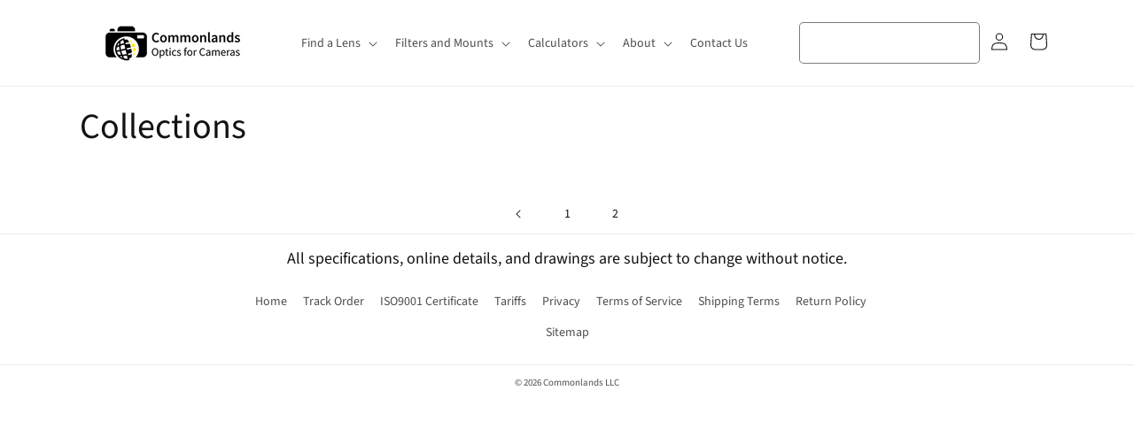

--- FILE ---
content_type: application/javascript
request_url: https://shopify-websitespeedy7.b-cdn.net/speedyscripts/ecmrx_665/ecmrx_665_2.js
body_size: 2290
content:
/*! 
 * This script is part of websitespeedy.com. 
 * It is obfuscated to protect intellectual property. 
 * Contact support@websitespeedy.com for further details. 
 * Copyright Disclaimer under Section 107 of the copyright act 1976  
 */ 
 var _0xc5e=["","split","0123456789abcdefghijklmnopqrstuvwxyzABCDEFGHIJKLMNOPQRSTUVWXYZ+/","slice","indexOf","","",".","pow","reduce","reverse","0"];function _0xe66c(d,e,f){var g=_0xc5e[2][_0xc5e[1]](_0xc5e[0]);var h=g[_0xc5e[3]](0,e);var i=g[_0xc5e[3]](0,f);var j=d[_0xc5e[1]](_0xc5e[0])[_0xc5e[10]]()[_0xc5e[9]](function(a,b,c){if(h[_0xc5e[4]](b)!==-1)return a+=h[_0xc5e[4]](b)*(Math[_0xc5e[8]](e,c))},0);var k=_0xc5e[0];while(j>0){k=i[j%f]+k;j=(j-(j%f))/f}return k||_0xc5e[11]}eval(function(h,u,n,t,e,r){r="";for(var i=0,len=h.length;i<len;i++){var s="";while(h[i]!==n[e]){s+=h[i];i++}for(var j=0;j<n.length;j++)s=s.replace(new RegExp(n[j],"g"),j);r+=String.fromCharCode(_0xe66c(s,e,10)-t)}return decodeURIComponent(escape(r))}("[base64]",75,"rIJKbvcCp",11,5,2))
 //** Copyright Disclaimer under Section 107 of the copyright act 1976

--- FILE ---
content_type: application/javascript
request_url: https://shopify-websitespeedy7.b-cdn.net/speedyscripts/ecmrx_665/ecmrx_665_1.js
body_size: 5694
content:
/*! 
 * This script is part of websitespeedy.com. 
 * It is obfuscated to protect intellectual property. 
 * Contact support@websitespeedy.com for further details. 
 * Copyright Disclaimer under Section 107 of the copyright act 1976 Shopify Script. 
 */ 
 var _0xc0e=["","split","0123456789abcdefghijklmnopqrstuvwxyzABCDEFGHIJKLMNOPQRSTUVWXYZ+/","slice","indexOf","","",".","pow","reduce","reverse","0"];function _0xe32c(d,e,f){var g=_0xc0e[2][_0xc0e[1]](_0xc0e[0]);var h=g[_0xc0e[3]](0,e);var i=g[_0xc0e[3]](0,f);var j=d[_0xc0e[1]](_0xc0e[0])[_0xc0e[10]]()[_0xc0e[9]](function(a,b,c){if(h[_0xc0e[4]](b)!==-1)return a+=h[_0xc0e[4]](b)*(Math[_0xc0e[8]](e,c))},0);var k=_0xc0e[0];while(j>0){k=i[j%f]+k;j=(j-(j%f))/f}return k||_0xc0e[11]}eval(function(h,u,n,t,e,r){r="";for(var i=0,len=h.length;i<len;i++){var s="";while(h[i]!==n[e]){s+=h[i];i++}for(var j=0;j<n.length;j++)s=s.replace(new RegExp(n[j],"g"),j);r+=String.fromCharCode(_0xe32c(s,e,10)-t)}return decodeURIComponent(escape(r))}("[base64]",62,"bKMYtHyWL",1,5,21))
 //** Copyright Disclaimer under Section 107 of the copyright act 1976